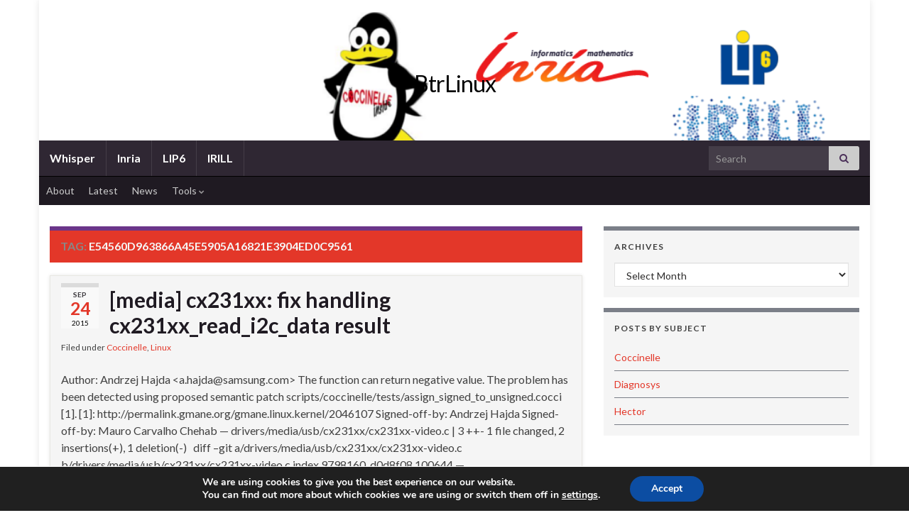

--- FILE ---
content_type: text/html; charset=UTF-8
request_url: http://btrlinux.inria.fr/tag/e54560d963866a45e5905a16821e3904ed0c9561/
body_size: 12242
content:


<!DOCTYPE html><!--[if IE 7]>
<html class="ie ie7" lang="en-US" prefix="og: http://ogp.me/ns#">
<![endif]-->
<!--[if IE 8]>
<html class="ie ie8" lang="en-US" prefix="og: http://ogp.me/ns#">
<![endif]-->
<!--[if !(IE 7) & !(IE 8)]><!-->
<html lang="en-US" prefix="og: http://ogp.me/ns#">
<!--<![endif]-->
    <head>
        <meta charset="UTF-8">
        <meta http-equiv="X-UA-Compatible" content="IE=edge">
        <meta name="viewport" content="width=device-width, initial-scale=1">
        <title>e54560d963866a45e5905a16821e3904ed0c9561 &#8211; BtrLinux</title>
<meta name='robots' content='max-image-preview:large' />
	<style>img:is([sizes="auto" i], [sizes^="auto," i]) { contain-intrinsic-size: 3000px 1500px }</style>
	<link rel="alternate" type="application/rss+xml" title="BtrLinux &raquo; Feed" href="http://btrlinux.inria.fr/feed/" />
<link rel="alternate" type="application/rss+xml" title="BtrLinux &raquo; Comments Feed" href="http://btrlinux.inria.fr/comments/feed/" />
<link rel="alternate" type="application/rss+xml" title="BtrLinux &raquo; e54560d963866a45e5905a16821e3904ed0c9561 Tag Feed" href="http://btrlinux.inria.fr/tag/e54560d963866a45e5905a16821e3904ed0c9561/feed/" />
<script type="text/javascript">
/* <![CDATA[ */
window._wpemojiSettings = {"baseUrl":"https:\/\/s.w.org\/images\/core\/emoji\/16.0.1\/72x72\/","ext":".png","svgUrl":"https:\/\/s.w.org\/images\/core\/emoji\/16.0.1\/svg\/","svgExt":".svg","source":{"concatemoji":"http:\/\/btrlinux.inria.fr\/wp-includes\/js\/wp-emoji-release.min.js?ver=6.8.3"}};
/*! This file is auto-generated */
!function(s,n){var o,i,e;function c(e){try{var t={supportTests:e,timestamp:(new Date).valueOf()};sessionStorage.setItem(o,JSON.stringify(t))}catch(e){}}function p(e,t,n){e.clearRect(0,0,e.canvas.width,e.canvas.height),e.fillText(t,0,0);var t=new Uint32Array(e.getImageData(0,0,e.canvas.width,e.canvas.height).data),a=(e.clearRect(0,0,e.canvas.width,e.canvas.height),e.fillText(n,0,0),new Uint32Array(e.getImageData(0,0,e.canvas.width,e.canvas.height).data));return t.every(function(e,t){return e===a[t]})}function u(e,t){e.clearRect(0,0,e.canvas.width,e.canvas.height),e.fillText(t,0,0);for(var n=e.getImageData(16,16,1,1),a=0;a<n.data.length;a++)if(0!==n.data[a])return!1;return!0}function f(e,t,n,a){switch(t){case"flag":return n(e,"\ud83c\udff3\ufe0f\u200d\u26a7\ufe0f","\ud83c\udff3\ufe0f\u200b\u26a7\ufe0f")?!1:!n(e,"\ud83c\udde8\ud83c\uddf6","\ud83c\udde8\u200b\ud83c\uddf6")&&!n(e,"\ud83c\udff4\udb40\udc67\udb40\udc62\udb40\udc65\udb40\udc6e\udb40\udc67\udb40\udc7f","\ud83c\udff4\u200b\udb40\udc67\u200b\udb40\udc62\u200b\udb40\udc65\u200b\udb40\udc6e\u200b\udb40\udc67\u200b\udb40\udc7f");case"emoji":return!a(e,"\ud83e\udedf")}return!1}function g(e,t,n,a){var r="undefined"!=typeof WorkerGlobalScope&&self instanceof WorkerGlobalScope?new OffscreenCanvas(300,150):s.createElement("canvas"),o=r.getContext("2d",{willReadFrequently:!0}),i=(o.textBaseline="top",o.font="600 32px Arial",{});return e.forEach(function(e){i[e]=t(o,e,n,a)}),i}function t(e){var t=s.createElement("script");t.src=e,t.defer=!0,s.head.appendChild(t)}"undefined"!=typeof Promise&&(o="wpEmojiSettingsSupports",i=["flag","emoji"],n.supports={everything:!0,everythingExceptFlag:!0},e=new Promise(function(e){s.addEventListener("DOMContentLoaded",e,{once:!0})}),new Promise(function(t){var n=function(){try{var e=JSON.parse(sessionStorage.getItem(o));if("object"==typeof e&&"number"==typeof e.timestamp&&(new Date).valueOf()<e.timestamp+604800&&"object"==typeof e.supportTests)return e.supportTests}catch(e){}return null}();if(!n){if("undefined"!=typeof Worker&&"undefined"!=typeof OffscreenCanvas&&"undefined"!=typeof URL&&URL.createObjectURL&&"undefined"!=typeof Blob)try{var e="postMessage("+g.toString()+"("+[JSON.stringify(i),f.toString(),p.toString(),u.toString()].join(",")+"));",a=new Blob([e],{type:"text/javascript"}),r=new Worker(URL.createObjectURL(a),{name:"wpTestEmojiSupports"});return void(r.onmessage=function(e){c(n=e.data),r.terminate(),t(n)})}catch(e){}c(n=g(i,f,p,u))}t(n)}).then(function(e){for(var t in e)n.supports[t]=e[t],n.supports.everything=n.supports.everything&&n.supports[t],"flag"!==t&&(n.supports.everythingExceptFlag=n.supports.everythingExceptFlag&&n.supports[t]);n.supports.everythingExceptFlag=n.supports.everythingExceptFlag&&!n.supports.flag,n.DOMReady=!1,n.readyCallback=function(){n.DOMReady=!0}}).then(function(){return e}).then(function(){var e;n.supports.everything||(n.readyCallback(),(e=n.source||{}).concatemoji?t(e.concatemoji):e.wpemoji&&e.twemoji&&(t(e.twemoji),t(e.wpemoji)))}))}((window,document),window._wpemojiSettings);
/* ]]> */
</script>
<style id='wp-emoji-styles-inline-css' type='text/css'>

	img.wp-smiley, img.emoji {
		display: inline !important;
		border: none !important;
		box-shadow: none !important;
		height: 1em !important;
		width: 1em !important;
		margin: 0 0.07em !important;
		vertical-align: -0.1em !important;
		background: none !important;
		padding: 0 !important;
	}
</style>
<link rel='stylesheet' id='wp-block-library-css' href='http://btrlinux.inria.fr/wp-includes/css/dist/block-library/style.min.css?ver=6.8.3' type='text/css' media='all' />
<style id='classic-theme-styles-inline-css' type='text/css'>
/*! This file is auto-generated */
.wp-block-button__link{color:#fff;background-color:#32373c;border-radius:9999px;box-shadow:none;text-decoration:none;padding:calc(.667em + 2px) calc(1.333em + 2px);font-size:1.125em}.wp-block-file__button{background:#32373c;color:#fff;text-decoration:none}
</style>
<style id='global-styles-inline-css' type='text/css'>
:root{--wp--preset--aspect-ratio--square: 1;--wp--preset--aspect-ratio--4-3: 4/3;--wp--preset--aspect-ratio--3-4: 3/4;--wp--preset--aspect-ratio--3-2: 3/2;--wp--preset--aspect-ratio--2-3: 2/3;--wp--preset--aspect-ratio--16-9: 16/9;--wp--preset--aspect-ratio--9-16: 9/16;--wp--preset--color--black: #000000;--wp--preset--color--cyan-bluish-gray: #abb8c3;--wp--preset--color--white: #ffffff;--wp--preset--color--pale-pink: #f78da7;--wp--preset--color--vivid-red: #cf2e2e;--wp--preset--color--luminous-vivid-orange: #ff6900;--wp--preset--color--luminous-vivid-amber: #fcb900;--wp--preset--color--light-green-cyan: #7bdcb5;--wp--preset--color--vivid-green-cyan: #00d084;--wp--preset--color--pale-cyan-blue: #8ed1fc;--wp--preset--color--vivid-cyan-blue: #0693e3;--wp--preset--color--vivid-purple: #9b51e0;--wp--preset--gradient--vivid-cyan-blue-to-vivid-purple: linear-gradient(135deg,rgba(6,147,227,1) 0%,rgb(155,81,224) 100%);--wp--preset--gradient--light-green-cyan-to-vivid-green-cyan: linear-gradient(135deg,rgb(122,220,180) 0%,rgb(0,208,130) 100%);--wp--preset--gradient--luminous-vivid-amber-to-luminous-vivid-orange: linear-gradient(135deg,rgba(252,185,0,1) 0%,rgba(255,105,0,1) 100%);--wp--preset--gradient--luminous-vivid-orange-to-vivid-red: linear-gradient(135deg,rgba(255,105,0,1) 0%,rgb(207,46,46) 100%);--wp--preset--gradient--very-light-gray-to-cyan-bluish-gray: linear-gradient(135deg,rgb(238,238,238) 0%,rgb(169,184,195) 100%);--wp--preset--gradient--cool-to-warm-spectrum: linear-gradient(135deg,rgb(74,234,220) 0%,rgb(151,120,209) 20%,rgb(207,42,186) 40%,rgb(238,44,130) 60%,rgb(251,105,98) 80%,rgb(254,248,76) 100%);--wp--preset--gradient--blush-light-purple: linear-gradient(135deg,rgb(255,206,236) 0%,rgb(152,150,240) 100%);--wp--preset--gradient--blush-bordeaux: linear-gradient(135deg,rgb(254,205,165) 0%,rgb(254,45,45) 50%,rgb(107,0,62) 100%);--wp--preset--gradient--luminous-dusk: linear-gradient(135deg,rgb(255,203,112) 0%,rgb(199,81,192) 50%,rgb(65,88,208) 100%);--wp--preset--gradient--pale-ocean: linear-gradient(135deg,rgb(255,245,203) 0%,rgb(182,227,212) 50%,rgb(51,167,181) 100%);--wp--preset--gradient--electric-grass: linear-gradient(135deg,rgb(202,248,128) 0%,rgb(113,206,126) 100%);--wp--preset--gradient--midnight: linear-gradient(135deg,rgb(2,3,129) 0%,rgb(40,116,252) 100%);--wp--preset--font-size--small: 14px;--wp--preset--font-size--medium: 20px;--wp--preset--font-size--large: 20px;--wp--preset--font-size--x-large: 42px;--wp--preset--font-size--tiny: 10px;--wp--preset--font-size--regular: 16px;--wp--preset--font-size--larger: 26px;--wp--preset--spacing--20: 0.44rem;--wp--preset--spacing--30: 0.67rem;--wp--preset--spacing--40: 1rem;--wp--preset--spacing--50: 1.5rem;--wp--preset--spacing--60: 2.25rem;--wp--preset--spacing--70: 3.38rem;--wp--preset--spacing--80: 5.06rem;--wp--preset--shadow--natural: 6px 6px 9px rgba(0, 0, 0, 0.2);--wp--preset--shadow--deep: 12px 12px 50px rgba(0, 0, 0, 0.4);--wp--preset--shadow--sharp: 6px 6px 0px rgba(0, 0, 0, 0.2);--wp--preset--shadow--outlined: 6px 6px 0px -3px rgba(255, 255, 255, 1), 6px 6px rgba(0, 0, 0, 1);--wp--preset--shadow--crisp: 6px 6px 0px rgba(0, 0, 0, 1);}:where(.is-layout-flex){gap: 0.5em;}:where(.is-layout-grid){gap: 0.5em;}body .is-layout-flex{display: flex;}.is-layout-flex{flex-wrap: wrap;align-items: center;}.is-layout-flex > :is(*, div){margin: 0;}body .is-layout-grid{display: grid;}.is-layout-grid > :is(*, div){margin: 0;}:where(.wp-block-columns.is-layout-flex){gap: 2em;}:where(.wp-block-columns.is-layout-grid){gap: 2em;}:where(.wp-block-post-template.is-layout-flex){gap: 1.25em;}:where(.wp-block-post-template.is-layout-grid){gap: 1.25em;}.has-black-color{color: var(--wp--preset--color--black) !important;}.has-cyan-bluish-gray-color{color: var(--wp--preset--color--cyan-bluish-gray) !important;}.has-white-color{color: var(--wp--preset--color--white) !important;}.has-pale-pink-color{color: var(--wp--preset--color--pale-pink) !important;}.has-vivid-red-color{color: var(--wp--preset--color--vivid-red) !important;}.has-luminous-vivid-orange-color{color: var(--wp--preset--color--luminous-vivid-orange) !important;}.has-luminous-vivid-amber-color{color: var(--wp--preset--color--luminous-vivid-amber) !important;}.has-light-green-cyan-color{color: var(--wp--preset--color--light-green-cyan) !important;}.has-vivid-green-cyan-color{color: var(--wp--preset--color--vivid-green-cyan) !important;}.has-pale-cyan-blue-color{color: var(--wp--preset--color--pale-cyan-blue) !important;}.has-vivid-cyan-blue-color{color: var(--wp--preset--color--vivid-cyan-blue) !important;}.has-vivid-purple-color{color: var(--wp--preset--color--vivid-purple) !important;}.has-black-background-color{background-color: var(--wp--preset--color--black) !important;}.has-cyan-bluish-gray-background-color{background-color: var(--wp--preset--color--cyan-bluish-gray) !important;}.has-white-background-color{background-color: var(--wp--preset--color--white) !important;}.has-pale-pink-background-color{background-color: var(--wp--preset--color--pale-pink) !important;}.has-vivid-red-background-color{background-color: var(--wp--preset--color--vivid-red) !important;}.has-luminous-vivid-orange-background-color{background-color: var(--wp--preset--color--luminous-vivid-orange) !important;}.has-luminous-vivid-amber-background-color{background-color: var(--wp--preset--color--luminous-vivid-amber) !important;}.has-light-green-cyan-background-color{background-color: var(--wp--preset--color--light-green-cyan) !important;}.has-vivid-green-cyan-background-color{background-color: var(--wp--preset--color--vivid-green-cyan) !important;}.has-pale-cyan-blue-background-color{background-color: var(--wp--preset--color--pale-cyan-blue) !important;}.has-vivid-cyan-blue-background-color{background-color: var(--wp--preset--color--vivid-cyan-blue) !important;}.has-vivid-purple-background-color{background-color: var(--wp--preset--color--vivid-purple) !important;}.has-black-border-color{border-color: var(--wp--preset--color--black) !important;}.has-cyan-bluish-gray-border-color{border-color: var(--wp--preset--color--cyan-bluish-gray) !important;}.has-white-border-color{border-color: var(--wp--preset--color--white) !important;}.has-pale-pink-border-color{border-color: var(--wp--preset--color--pale-pink) !important;}.has-vivid-red-border-color{border-color: var(--wp--preset--color--vivid-red) !important;}.has-luminous-vivid-orange-border-color{border-color: var(--wp--preset--color--luminous-vivid-orange) !important;}.has-luminous-vivid-amber-border-color{border-color: var(--wp--preset--color--luminous-vivid-amber) !important;}.has-light-green-cyan-border-color{border-color: var(--wp--preset--color--light-green-cyan) !important;}.has-vivid-green-cyan-border-color{border-color: var(--wp--preset--color--vivid-green-cyan) !important;}.has-pale-cyan-blue-border-color{border-color: var(--wp--preset--color--pale-cyan-blue) !important;}.has-vivid-cyan-blue-border-color{border-color: var(--wp--preset--color--vivid-cyan-blue) !important;}.has-vivid-purple-border-color{border-color: var(--wp--preset--color--vivid-purple) !important;}.has-vivid-cyan-blue-to-vivid-purple-gradient-background{background: var(--wp--preset--gradient--vivid-cyan-blue-to-vivid-purple) !important;}.has-light-green-cyan-to-vivid-green-cyan-gradient-background{background: var(--wp--preset--gradient--light-green-cyan-to-vivid-green-cyan) !important;}.has-luminous-vivid-amber-to-luminous-vivid-orange-gradient-background{background: var(--wp--preset--gradient--luminous-vivid-amber-to-luminous-vivid-orange) !important;}.has-luminous-vivid-orange-to-vivid-red-gradient-background{background: var(--wp--preset--gradient--luminous-vivid-orange-to-vivid-red) !important;}.has-very-light-gray-to-cyan-bluish-gray-gradient-background{background: var(--wp--preset--gradient--very-light-gray-to-cyan-bluish-gray) !important;}.has-cool-to-warm-spectrum-gradient-background{background: var(--wp--preset--gradient--cool-to-warm-spectrum) !important;}.has-blush-light-purple-gradient-background{background: var(--wp--preset--gradient--blush-light-purple) !important;}.has-blush-bordeaux-gradient-background{background: var(--wp--preset--gradient--blush-bordeaux) !important;}.has-luminous-dusk-gradient-background{background: var(--wp--preset--gradient--luminous-dusk) !important;}.has-pale-ocean-gradient-background{background: var(--wp--preset--gradient--pale-ocean) !important;}.has-electric-grass-gradient-background{background: var(--wp--preset--gradient--electric-grass) !important;}.has-midnight-gradient-background{background: var(--wp--preset--gradient--midnight) !important;}.has-small-font-size{font-size: var(--wp--preset--font-size--small) !important;}.has-medium-font-size{font-size: var(--wp--preset--font-size--medium) !important;}.has-large-font-size{font-size: var(--wp--preset--font-size--large) !important;}.has-x-large-font-size{font-size: var(--wp--preset--font-size--x-large) !important;}
:where(.wp-block-post-template.is-layout-flex){gap: 1.25em;}:where(.wp-block-post-template.is-layout-grid){gap: 1.25em;}
:where(.wp-block-columns.is-layout-flex){gap: 2em;}:where(.wp-block-columns.is-layout-grid){gap: 2em;}
:root :where(.wp-block-pullquote){font-size: 1.5em;line-height: 1.6;}
</style>
<link rel='stylesheet' id='noUislider_dataset_css-css' href='http://btrlinux.inria.fr/wp-content/plugins/inria-plugin/Services/nouislider_dataset.css?ver=6.8.3' type='text/css' media='all' />
<link rel='stylesheet' id='contact-form-7-css' href='http://btrlinux.inria.fr/wp-content/plugins/contact-form-7/includes/css/styles.css?ver=6.0.6' type='text/css' media='all' />
<link rel='stylesheet' id='wp-syntax-css-css' href='http://btrlinux.inria.fr/wp-content/plugins/wp-syntax/css/wp-syntax.css?ver=1.2' type='text/css' media='all' />
<link rel='stylesheet' id='bootstrap-css' href='http://btrlinux.inria.fr/wp-content/themes/graphene/bootstrap/css/bootstrap.min.css?ver=6.8.3' type='text/css' media='all' />
<link rel='stylesheet' id='font-awesome-css' href='http://btrlinux.inria.fr/wp-content/themes/graphene/fonts/font-awesome/css/font-awesome.min.css?ver=6.8.3' type='text/css' media='all' />
<link rel='stylesheet' id='graphene-css' href='http://btrlinux.inria.fr/wp-content/themes/inria/style.css?ver=2.9.4' type='text/css' media='screen' />
<link rel='stylesheet' id='graphene-responsive-css' href='http://btrlinux.inria.fr/wp-content/themes/graphene/responsive.css?ver=2.9.4' type='text/css' media='all' />
<link rel='stylesheet' id='graphene-blocks-css' href='http://btrlinux.inria.fr/wp-content/themes/graphene/blocks.css?ver=2.9.4' type='text/css' media='all' />
<link rel='stylesheet' id='moove_gdpr_frontend-css' href='http://btrlinux.inria.fr/wp-content/plugins/gdpr-cookie-compliance/dist/styles/gdpr-main.css?ver=5.0.9' type='text/css' media='all' />
<style id='moove_gdpr_frontend-inline-css' type='text/css'>
#moove_gdpr_cookie_modal,#moove_gdpr_cookie_info_bar,.gdpr_cookie_settings_shortcode_content{font-family:&#039;Nunito&#039;,sans-serif}#moove_gdpr_save_popup_settings_button{background-color:#373737;color:#fff}#moove_gdpr_save_popup_settings_button:hover{background-color:#000}#moove_gdpr_cookie_info_bar .moove-gdpr-info-bar-container .moove-gdpr-info-bar-content a.mgbutton,#moove_gdpr_cookie_info_bar .moove-gdpr-info-bar-container .moove-gdpr-info-bar-content button.mgbutton{background-color:#0C4DA2}#moove_gdpr_cookie_modal .moove-gdpr-modal-content .moove-gdpr-modal-footer-content .moove-gdpr-button-holder a.mgbutton,#moove_gdpr_cookie_modal .moove-gdpr-modal-content .moove-gdpr-modal-footer-content .moove-gdpr-button-holder button.mgbutton,.gdpr_cookie_settings_shortcode_content .gdpr-shr-button.button-green{background-color:#0C4DA2;border-color:#0C4DA2}#moove_gdpr_cookie_modal .moove-gdpr-modal-content .moove-gdpr-modal-footer-content .moove-gdpr-button-holder a.mgbutton:hover,#moove_gdpr_cookie_modal .moove-gdpr-modal-content .moove-gdpr-modal-footer-content .moove-gdpr-button-holder button.mgbutton:hover,.gdpr_cookie_settings_shortcode_content .gdpr-shr-button.button-green:hover{background-color:#fff;color:#0C4DA2}#moove_gdpr_cookie_modal .moove-gdpr-modal-content .moove-gdpr-modal-close i,#moove_gdpr_cookie_modal .moove-gdpr-modal-content .moove-gdpr-modal-close span.gdpr-icon{background-color:#0C4DA2;border:1px solid #0C4DA2}#moove_gdpr_cookie_info_bar span.moove-gdpr-infobar-allow-all.focus-g,#moove_gdpr_cookie_info_bar span.moove-gdpr-infobar-allow-all:focus,#moove_gdpr_cookie_info_bar button.moove-gdpr-infobar-allow-all.focus-g,#moove_gdpr_cookie_info_bar button.moove-gdpr-infobar-allow-all:focus,#moove_gdpr_cookie_info_bar span.moove-gdpr-infobar-reject-btn.focus-g,#moove_gdpr_cookie_info_bar span.moove-gdpr-infobar-reject-btn:focus,#moove_gdpr_cookie_info_bar button.moove-gdpr-infobar-reject-btn.focus-g,#moove_gdpr_cookie_info_bar button.moove-gdpr-infobar-reject-btn:focus,#moove_gdpr_cookie_info_bar span.change-settings-button.focus-g,#moove_gdpr_cookie_info_bar span.change-settings-button:focus,#moove_gdpr_cookie_info_bar button.change-settings-button.focus-g,#moove_gdpr_cookie_info_bar button.change-settings-button:focus{-webkit-box-shadow:0 0 1px 3px #0C4DA2;-moz-box-shadow:0 0 1px 3px #0C4DA2;box-shadow:0 0 1px 3px #0C4DA2}#moove_gdpr_cookie_modal .moove-gdpr-modal-content .moove-gdpr-modal-close i:hover,#moove_gdpr_cookie_modal .moove-gdpr-modal-content .moove-gdpr-modal-close span.gdpr-icon:hover,#moove_gdpr_cookie_info_bar span[data-href]>u.change-settings-button{color:#0C4DA2}#moove_gdpr_cookie_modal .moove-gdpr-modal-content .moove-gdpr-modal-left-content #moove-gdpr-menu li.menu-item-selected a span.gdpr-icon,#moove_gdpr_cookie_modal .moove-gdpr-modal-content .moove-gdpr-modal-left-content #moove-gdpr-menu li.menu-item-selected button span.gdpr-icon{color:inherit}#moove_gdpr_cookie_modal .moove-gdpr-modal-content .moove-gdpr-modal-left-content #moove-gdpr-menu li a span.gdpr-icon,#moove_gdpr_cookie_modal .moove-gdpr-modal-content .moove-gdpr-modal-left-content #moove-gdpr-menu li button span.gdpr-icon{color:inherit}#moove_gdpr_cookie_modal .gdpr-acc-link{line-height:0;font-size:0;color:transparent;position:absolute}#moove_gdpr_cookie_modal .moove-gdpr-modal-content .moove-gdpr-modal-close:hover i,#moove_gdpr_cookie_modal .moove-gdpr-modal-content .moove-gdpr-modal-left-content #moove-gdpr-menu li a,#moove_gdpr_cookie_modal .moove-gdpr-modal-content .moove-gdpr-modal-left-content #moove-gdpr-menu li button,#moove_gdpr_cookie_modal .moove-gdpr-modal-content .moove-gdpr-modal-left-content #moove-gdpr-menu li button i,#moove_gdpr_cookie_modal .moove-gdpr-modal-content .moove-gdpr-modal-left-content #moove-gdpr-menu li a i,#moove_gdpr_cookie_modal .moove-gdpr-modal-content .moove-gdpr-tab-main .moove-gdpr-tab-main-content a:hover,#moove_gdpr_cookie_info_bar.moove-gdpr-dark-scheme .moove-gdpr-info-bar-container .moove-gdpr-info-bar-content a.mgbutton:hover,#moove_gdpr_cookie_info_bar.moove-gdpr-dark-scheme .moove-gdpr-info-bar-container .moove-gdpr-info-bar-content button.mgbutton:hover,#moove_gdpr_cookie_info_bar.moove-gdpr-dark-scheme .moove-gdpr-info-bar-container .moove-gdpr-info-bar-content a:hover,#moove_gdpr_cookie_info_bar.moove-gdpr-dark-scheme .moove-gdpr-info-bar-container .moove-gdpr-info-bar-content button:hover,#moove_gdpr_cookie_info_bar.moove-gdpr-dark-scheme .moove-gdpr-info-bar-container .moove-gdpr-info-bar-content span.change-settings-button:hover,#moove_gdpr_cookie_info_bar.moove-gdpr-dark-scheme .moove-gdpr-info-bar-container .moove-gdpr-info-bar-content button.change-settings-button:hover,#moove_gdpr_cookie_info_bar.moove-gdpr-dark-scheme .moove-gdpr-info-bar-container .moove-gdpr-info-bar-content u.change-settings-button:hover,#moove_gdpr_cookie_info_bar span[data-href]>u.change-settings-button,#moove_gdpr_cookie_info_bar.moove-gdpr-dark-scheme .moove-gdpr-info-bar-container .moove-gdpr-info-bar-content a.mgbutton.focus-g,#moove_gdpr_cookie_info_bar.moove-gdpr-dark-scheme .moove-gdpr-info-bar-container .moove-gdpr-info-bar-content button.mgbutton.focus-g,#moove_gdpr_cookie_info_bar.moove-gdpr-dark-scheme .moove-gdpr-info-bar-container .moove-gdpr-info-bar-content a.focus-g,#moove_gdpr_cookie_info_bar.moove-gdpr-dark-scheme .moove-gdpr-info-bar-container .moove-gdpr-info-bar-content button.focus-g,#moove_gdpr_cookie_info_bar.moove-gdpr-dark-scheme .moove-gdpr-info-bar-container .moove-gdpr-info-bar-content a.mgbutton:focus,#moove_gdpr_cookie_info_bar.moove-gdpr-dark-scheme .moove-gdpr-info-bar-container .moove-gdpr-info-bar-content button.mgbutton:focus,#moove_gdpr_cookie_info_bar.moove-gdpr-dark-scheme .moove-gdpr-info-bar-container .moove-gdpr-info-bar-content a:focus,#moove_gdpr_cookie_info_bar.moove-gdpr-dark-scheme .moove-gdpr-info-bar-container .moove-gdpr-info-bar-content button:focus,#moove_gdpr_cookie_info_bar.moove-gdpr-dark-scheme .moove-gdpr-info-bar-container .moove-gdpr-info-bar-content span.change-settings-button.focus-g,span.change-settings-button:focus,button.change-settings-button.focus-g,button.change-settings-button:focus,#moove_gdpr_cookie_info_bar.moove-gdpr-dark-scheme .moove-gdpr-info-bar-container .moove-gdpr-info-bar-content u.change-settings-button.focus-g,#moove_gdpr_cookie_info_bar.moove-gdpr-dark-scheme .moove-gdpr-info-bar-container .moove-gdpr-info-bar-content u.change-settings-button:focus{color:#0C4DA2}#moove_gdpr_cookie_modal .moove-gdpr-branding.focus-g span,#moove_gdpr_cookie_modal .moove-gdpr-modal-content .moove-gdpr-tab-main a.focus-g,#moove_gdpr_cookie_modal .moove-gdpr-modal-content .moove-gdpr-tab-main .gdpr-cd-details-toggle.focus-g{color:#0C4DA2}#moove_gdpr_cookie_modal.gdpr_lightbox-hide{display:none}
</style>
<script type="text/javascript" src="http://btrlinux.inria.fr/wp-content/plugins/inria-plugin/Services/nouislider.js?ver=6.8.3" id="noUislider_js-js"></script>
<script type="text/javascript" src="http://btrlinux.inria.fr/wp-includes/js/jquery/jquery.min.js?ver=3.7.1" id="jquery-core-js"></script>
<script type="text/javascript" src="http://btrlinux.inria.fr/wp-includes/js/jquery/jquery-migrate.min.js?ver=3.4.1" id="jquery-migrate-js"></script>
<script defer type="text/javascript" src="http://btrlinux.inria.fr/wp-content/themes/graphene/bootstrap/js/bootstrap.min.js?ver=2.9.4" id="bootstrap-js"></script>
<script defer type="text/javascript" src="http://btrlinux.inria.fr/wp-content/themes/graphene/js/bootstrap-hover-dropdown/bootstrap-hover-dropdown.min.js?ver=2.9.4" id="bootstrap-hover-dropdown-js"></script>
<script defer type="text/javascript" src="http://btrlinux.inria.fr/wp-content/themes/graphene/js/bootstrap-submenu/bootstrap-submenu.min.js?ver=2.9.4" id="bootstrap-submenu-js"></script>
<script defer type="text/javascript" src="http://btrlinux.inria.fr/wp-content/themes/graphene/js/jquery.infinitescroll.min.js?ver=2.9.4" id="infinite-scroll-js"></script>
<script type="text/javascript" id="graphene-js-extra">
/* <![CDATA[ */
var grapheneJS = {"siteurl":"http:\/\/btrlinux.inria.fr","ajaxurl":"https:\/\/btrlinux.inria.fr\/wp-admin\/admin-ajax.php","templateUrl":"http:\/\/btrlinux.inria.fr\/wp-content\/themes\/graphene","isSingular":"","enableStickyMenu":"","shouldShowComments":"","commentsOrder":"newest","sliderDisable":"1","sliderInterval":"7000","infScrollBtnLbl":"Load more","infScrollOn":"","infScrollCommentsOn":"","totalPosts":"1","postsPerPage":"10","isPageNavi":"","infScrollMsgText":"Fetching window.grapheneInfScrollItemsPerPage of window.grapheneInfScrollItemsLeft items left ...","infScrollMsgTextPlural":"Fetching window.grapheneInfScrollItemsPerPage of window.grapheneInfScrollItemsLeft items left ...","infScrollFinishedText":"All loaded!","commentsPerPage":"50","totalComments":"0","infScrollCommentsMsg":"Fetching window.grapheneInfScrollCommentsPerPage of window.grapheneInfScrollCommentsLeft comments left ...","infScrollCommentsMsgPlural":"Fetching window.grapheneInfScrollCommentsPerPage of window.grapheneInfScrollCommentsLeft comments left ...","infScrollCommentsFinishedMsg":"All comments loaded!","disableLiveSearch":"1","txtNoResult":"No result found.","isMasonry":""};
/* ]]> */
</script>
<script defer type="text/javascript" src="http://btrlinux.inria.fr/wp-content/themes/graphene/js/graphene.js?ver=2.9.4" id="graphene-js"></script>
<link rel="https://api.w.org/" href="http://btrlinux.inria.fr/wp-json/" /><link rel="alternate" title="JSON" type="application/json" href="http://btrlinux.inria.fr/wp-json/wp/v2/tags/5355" /><link rel="EditURI" type="application/rsd+xml" title="RSD" href="https://btrlinux.inria.fr/xmlrpc.php?rsd" />
<meta name="generator" content="WordPress 6.8.3" />
<style>
.qtranxs_flag_en {background-image: url(http://project.inria.fr/btrlinux/wp-content/plugins/qtranslate-xt-3.12.1/flags/gb.png); background-repeat: no-repeat;}
.qtranxs_flag_fr {background-image: url(http://project.inria.fr/btrlinux/wp-content/plugins/qtranslate-xt-3.12.1/flags/fr.png); background-repeat: no-repeat;}
</style>
<link hreflang="en" href="http://btrlinux.inria.fr/tag/e54560d963866a45e5905a16821e3904ed0c9561/" rel="alternate" />
<link hreflang="fr" href="http://btrlinux.inria.fr/fr/tag/e54560d963866a45e5905a16821e3904ed0c9561/" rel="alternate" />
<link hreflang="x-default" href="http://btrlinux.inria.fr/tag/e54560d963866a45e5905a16821e3904ed0c9561/" rel="alternate" />
<meta name="generator" content="qTranslate-XT 3.12.1" />
		<script>
		   WebFontConfig = {
		      google: { 
		      	families: ["Lato:400,400i,700,700i&display=swap"]		      }
		   };

		   (function(d) {
		      var wf = d.createElement('script'), s = d.scripts[0];
		      wf.src = 'https://ajax.googleapis.com/ajax/libs/webfont/1.6.26/webfont.js';
		      wf.async = true;
		      s.parentNode.insertBefore(wf, s);
		   })(document);
		</script>
	<style type="text/css">
.post, .singular .post, .singular .posts-list .post, .homepage_pane, .entry-author {background-color: #F5F5F5}.entry-footer {border-color: #7B7F88}body, blockquote p {color: #414141}a, .post .date .day, .pagination>li>a, .pagination>li>a:hover, .pagination>li>span, #comments > h4.current a, #comments > h4.current a .fa, .post-nav-top p, .post-nav-top a, .autocomplete-suggestions strong {color: #E33729}a:focus, a:hover, .post-nav-top a:hover {color: #880000}.sidebar .sidebar-wrap {background-color: #F5F5F5; border-color: #7B7F88}.sidebar ul li {border-color: #7B7F88}.btn, .btn:focus, .btn:hover, .btn a, .Button, .colour-preview .button, input[type="submit"], button[type="submit"], #commentform #submit, .wpsc_buy_button, #back-to-top, .wp-block-button .wp-block-button__link:not(.has-background) {background: #E33729; color: #ffffff} .wp-block-button.is-style-outline .wp-block-button__link {background:transparent; border-color: #E33729}.btn.btn-outline, .btn.btn-outline:hover {color: #E33729;border-color: #E33729}.post-nav-top, .archive-title, .page-title, .term-desc, .breadcrumb {background-color: #E33729; border-color: #6b3589}.archive-title span {color: #F5F5F5}.header_title, .header_title a, .header_title a:visited, .header_title a:hover, .header_desc {color:#000000}.entry-content, .sidebar, .comment-entry{ color:#414141; }.carousel, .carousel .item{height:400px}@media (max-width: 991px) {.carousel, .carousel .item{height:250px}}#header{max-height:198px}
</style>

<link rel="shortcut icon" type="image/x-icon" href="http://btrlinux.inria.fr/wp-content/themes/inria/favicon.ico" />
<style>#wpadminbar #wp-admin-bar-site-name>.ab-item:before { content: none !important;}li#wp-admin-bar-site-name a { background: url( "http://btrlinux.inria.fr/wp-content/themes/inria/favicon.ico" ) left center/20px no-repeat !important; padding-left: 21px !important; background-size: 20px !important; } li#wp-admin-bar-site-name { margin-left: 5px !important; } li#wp-admin-bar-site-name {} #wp-admin-bar-site-name div a { background: none !important; }
</style>    </head>
    <body class="archive tag tag-e54560d963866a45e5905a16821e3904ed0c9561 tag-5355 custom-background wp-embed-responsive wp-theme-graphene wp-child-theme-inria layout-boxed two_col_left two-columns have-secondary-menu unequal-content-bgs">
        
        <div class="container boxed-wrapper">
            
            

            <div id="header" class="row">

                <img src="http://btrlinux.inria.fr/files/2015/04/inria4btrlinux.png" alt="BtrLinux" title="BtrLinux" width="960" height="198" />                
                                    <a href="http://btrlinux.inria.fr" id="header_img_link" title="Go back to the front page">&nbsp;</a>                            </div>


                        <nav class="navbar row navbar-inverse">

                <div class="navbar-header align-center">
                		                    <button type="button" class="navbar-toggle collapsed" data-toggle="collapse" data-target="#header-menu-wrap, #secondary-menu-wrap">
	                        <span class="sr-only">Toggle navigation</span>
	                        <span class="icon-bar"></span>
	                        <span class="icon-bar"></span>
	                        <span class="icon-bar"></span>
	                    </button>
                	                    
                    
                                            <p class="header_title">
                            <a href="http://btrlinux.inria.fr" title="Go back to the front page">                                BtrLinux                            </a>                        </p>
                    
                                                    <p class="header_desc"></p>
                                            
                                    </div>

                                    <div class="collapse navbar-collapse" id="header-menu-wrap">

            			<ul id="header-menu" class="nav navbar-nav flip"><li id="menu-item-12448" class="menu-item menu-item-type-custom menu-item-object-custom menu-item-12448"><a href="https://www.inria.fr/en/teams/whisper">Whisper</a></li>
<li id="menu-item-12442" class="menu-item menu-item-type-custom menu-item-object-custom menu-item-12442"><a href="https://www.inria.fr/en/">Inria</a></li>
<li id="menu-item-12443" class="menu-item menu-item-type-custom menu-item-object-custom menu-item-12443"><a href="http://www.lip6.fr/">LIP6</a></li>
<li id="menu-item-12444" class="menu-item menu-item-type-custom menu-item-object-custom menu-item-12444"><a href="http://www.irill.org/">IRILL</a></li>
</ul>                        
            			                            <div id="top_search" class="navbar-form navbar-right">
                                <form class="searchform" method="get" action="http://btrlinux.inria.fr">
	<div class="input-group">
		<div class="form-group live-search-input">
			<label for="s" class="screen-reader-text">Search for:</label>
		    <input type="text" id="s" name="s" class="form-control" placeholder="Search">
		    		</div>
	    <span class="input-group-btn">
	    	<button class="btn btn-default" type="submit"><i class="fa fa-search"></i></button>
	    </span>
    </div>
    </form>                                                            </div>
                                                
                                            </div>
                
                                    <div id="secondary-menu-wrap" class="collapse navbar-collapse">
                                                <ul id="secondary-menu" class="nav navbar-nav flip"><li id="menu-item-12447" class="menu-item menu-item-type-post_type menu-item-object-page menu-item-home menu-item-12447"><a href="http://btrlinux.inria.fr/">About</a></li>
<li id="menu-item-12452" class="menu-item menu-item-type-taxonomy menu-item-object-category menu-item-12452"><a href="http://btrlinux.inria.fr/category/linux/">Latest</a></li>
<li id="menu-item-114" class="menu-item menu-item-type-custom menu-item-object-custom menu-item-114"><a href="https://btrlinux.inria.fr/category/news/">News</a></li>
<li id="menu-item-12441" class="menu-item menu-item-type-post_type menu-item-object-page menu-item-has-children menu-item-12441"><a href="http://btrlinux.inria.fr/tools/" class="dropdown-toggle" data-toggle="dropdown" data-submenu="1" data-depth="5" data-hover="dropdown" data-delay="0">Tools <i class="fa fa-chevron-down"></i></a>
<ul class="dropdown-menu">
	<li id="menu-item-12436" class="menu-item menu-item-type-post_type menu-item-object-page menu-item-12436"><a href="http://btrlinux.inria.fr/coccinelle/">Coccinelle</a></li>
	<li id="menu-item-19060" class="menu-item menu-item-type-post_type menu-item-object-page menu-item-19060"><a href="http://btrlinux.inria.fr/hector/">Hector</a></li>
</ul>
</li>
</ul>                                            </div>
                                    
                            </nav>

            
            <div id="content" class="clearfix hfeed row">
                
                    
                                        
                    <div id="content-main" class="clearfix content-main col-md-8">
                    
    <h1 class="page-title archive-title">
        Tag: <span>e54560d963866a45e5905a16821e3904ed0c9561</span>    </h1>
    
        
    <div class="entries-wrapper">
    
                

<div id="post-17890" class="clearfix post post-17890 type-post status-publish format-quote hentry category-coccinelle category-linux tag-e54560d963866a45e5905a16821e3904ed0c9561 post_format-post-format-quote item-wrap">
		
	<div class="entry clearfix">
    
    			    	<div class="post-date date alpha with-year">
            <p class="default_date">
            	<span class="month">Sep</span>
                <span class="day">24</span>
                	                <span class="year">2015</span>
                            </p>
                    </div>
            
		        <h2 class="post-title entry-title">
			<a href="http://btrlinux.inria.fr/media-cx231xx-fix-handling-cx231xx_read_i2c_data-result/" rel="bookmark" title="Permalink to [media] cx231xx: fix handling cx231xx_read_i2c_data result">
				[media] cx231xx: fix handling cx231xx_read_i2c_data result            </a>
			        </h2>
		
					    <ul class="post-meta entry-meta clearfix">
	    		        <li class="byline">
	        	<span class="entry-cat">Filed under <span class="terms"><a class="term term-category term-8" href="http://btrlinux.inria.fr/category/coccinelle/">Coccinelle</a>, <a class="term term-category term-6" href="http://btrlinux.inria.fr/category/linux/">Linux</a></span></span>	        </li>
	        	    </ul>
    		
				<div class="entry-content clearfix">
			
													
			
                				                
								<p>Author: Andrzej Hajda &lt;a.hajda@samsung.com&gt; The function can return negative value. The problem has been detected using proposed semantic patch scripts/coccinelle/tests/assign_signed_to_unsigned.cocci [1]. [1]: http://permalink.gmane.org/gmane.linux.kernel/2046107 Signed-off-by: Andrzej Hajda Signed-off-by: Mauro Carvalho Chehab &#8212; drivers/media/usb/cx231xx/cx231xx-video.c | 3 ++- 1 file changed, 2 insertions&#40;+&#41;, 1 deletion&#40;-&#41; &nbsp; diff &#8211;git a/drivers/media/usb/cx231xx/cx231xx-video.c b/drivers/media/usb/cx231xx/cx231xx-video.c index 9798160..d0d8f08 100644 &#8212; a/drivers/media/usb/cx231xx/cx231xx-video.c +++ b/drivers/media/usb/cx231xx/cx231xx-video.c @@ &hellip; </p>
<p><a class="more-link btn" href="http://btrlinux.inria.fr/media-cx231xx-fix-handling-cx231xx_read_i2c_data-result/">Continue reading</a></p>

						
						
						
		</div>
		
			    <ul class="entry-footer">
	    		        <li class="post-tags col-sm-8"><i class="fa fa-tags" title="Tags"></i> <span class="terms"><a class="term term-tagpost_tag term-5355" href="http://btrlinux.inria.fr/tag/e54560d963866a45e5905a16821e3904ed0c9561/">e54560d963866a45e5905a16821e3904ed0c9561</a></span></li>
	        	    </ul>
    	</div>
</div>

 

    </div>
    
    
  

                </div><!-- #content-main -->
        
            
<div id="sidebar1" class="sidebar sidebar-right widget-area col-md-4">

	
    <div id="archives-3" class="sidebar-wrap widget_archive"><h2 class="widget-title">Archives</h2>		<label class="screen-reader-text" for="archives-dropdown-3">Archives</label>
		<select id="archives-dropdown-3" name="archive-dropdown">
			
			<option value="">Select Month</option>
				<option value='http://btrlinux.inria.fr/2016/08/'> August 2016 </option>
	<option value='http://btrlinux.inria.fr/2016/07/'> July 2016 </option>
	<option value='http://btrlinux.inria.fr/2016/06/'> June 2016 </option>
	<option value='http://btrlinux.inria.fr/2016/05/'> May 2016 </option>
	<option value='http://btrlinux.inria.fr/2016/04/'> April 2016 </option>
	<option value='http://btrlinux.inria.fr/2016/03/'> March 2016 </option>
	<option value='http://btrlinux.inria.fr/2016/02/'> February 2016 </option>
	<option value='http://btrlinux.inria.fr/2016/01/'> January 2016 </option>
	<option value='http://btrlinux.inria.fr/2015/12/'> December 2015 </option>
	<option value='http://btrlinux.inria.fr/2015/11/'> November 2015 </option>
	<option value='http://btrlinux.inria.fr/2015/10/'> October 2015 </option>
	<option value='http://btrlinux.inria.fr/2015/09/'> September 2015 </option>
	<option value='http://btrlinux.inria.fr/2015/08/'> August 2015 </option>
	<option value='http://btrlinux.inria.fr/2015/07/'> July 2015 </option>
	<option value='http://btrlinux.inria.fr/2015/06/'> June 2015 </option>
	<option value='http://btrlinux.inria.fr/2015/05/'> May 2015 </option>
	<option value='http://btrlinux.inria.fr/2015/04/'> April 2015 </option>
	<option value='http://btrlinux.inria.fr/2015/03/'> March 2015 </option>
	<option value='http://btrlinux.inria.fr/2015/02/'> February 2015 </option>
	<option value='http://btrlinux.inria.fr/2015/01/'> January 2015 </option>
	<option value='http://btrlinux.inria.fr/2014/12/'> December 2014 </option>
	<option value='http://btrlinux.inria.fr/2014/11/'> November 2014 </option>
	<option value='http://btrlinux.inria.fr/2014/10/'> October 2014 </option>
	<option value='http://btrlinux.inria.fr/2014/09/'> September 2014 </option>
	<option value='http://btrlinux.inria.fr/2014/08/'> August 2014 </option>
	<option value='http://btrlinux.inria.fr/2014/07/'> July 2014 </option>
	<option value='http://btrlinux.inria.fr/2014/06/'> June 2014 </option>
	<option value='http://btrlinux.inria.fr/2014/05/'> May 2014 </option>
	<option value='http://btrlinux.inria.fr/2014/04/'> April 2014 </option>
	<option value='http://btrlinux.inria.fr/2014/03/'> March 2014 </option>
	<option value='http://btrlinux.inria.fr/2014/02/'> February 2014 </option>
	<option value='http://btrlinux.inria.fr/2014/01/'> January 2014 </option>
	<option value='http://btrlinux.inria.fr/2013/12/'> December 2013 </option>
	<option value='http://btrlinux.inria.fr/2013/11/'> November 2013 </option>
	<option value='http://btrlinux.inria.fr/2013/10/'> October 2013 </option>
	<option value='http://btrlinux.inria.fr/2013/09/'> September 2013 </option>
	<option value='http://btrlinux.inria.fr/2013/08/'> August 2013 </option>
	<option value='http://btrlinux.inria.fr/2013/07/'> July 2013 </option>
	<option value='http://btrlinux.inria.fr/2013/06/'> June 2013 </option>
	<option value='http://btrlinux.inria.fr/2013/05/'> May 2013 </option>
	<option value='http://btrlinux.inria.fr/2013/04/'> April 2013 </option>
	<option value='http://btrlinux.inria.fr/2013/03/'> March 2013 </option>
	<option value='http://btrlinux.inria.fr/2013/02/'> February 2013 </option>
	<option value='http://btrlinux.inria.fr/2013/01/'> January 2013 </option>
	<option value='http://btrlinux.inria.fr/2012/12/'> December 2012 </option>
	<option value='http://btrlinux.inria.fr/2012/11/'> November 2012 </option>
	<option value='http://btrlinux.inria.fr/2012/10/'> October 2012 </option>
	<option value='http://btrlinux.inria.fr/2012/09/'> September 2012 </option>
	<option value='http://btrlinux.inria.fr/2012/08/'> August 2012 </option>
	<option value='http://btrlinux.inria.fr/2012/07/'> July 2012 </option>
	<option value='http://btrlinux.inria.fr/2012/06/'> June 2012 </option>
	<option value='http://btrlinux.inria.fr/2012/05/'> May 2012 </option>
	<option value='http://btrlinux.inria.fr/2012/04/'> April 2012 </option>
	<option value='http://btrlinux.inria.fr/2012/03/'> March 2012 </option>
	<option value='http://btrlinux.inria.fr/2012/02/'> February 2012 </option>
	<option value='http://btrlinux.inria.fr/2012/01/'> January 2012 </option>
	<option value='http://btrlinux.inria.fr/2011/12/'> December 2011 </option>
	<option value='http://btrlinux.inria.fr/2011/11/'> November 2011 </option>
	<option value='http://btrlinux.inria.fr/2011/10/'> October 2011 </option>
	<option value='http://btrlinux.inria.fr/2011/09/'> September 2011 </option>
	<option value='http://btrlinux.inria.fr/2011/08/'> August 2011 </option>
	<option value='http://btrlinux.inria.fr/2011/07/'> July 2011 </option>
	<option value='http://btrlinux.inria.fr/2011/06/'> June 2011 </option>
	<option value='http://btrlinux.inria.fr/2011/05/'> May 2011 </option>
	<option value='http://btrlinux.inria.fr/2011/04/'> April 2011 </option>
	<option value='http://btrlinux.inria.fr/2011/03/'> March 2011 </option>
	<option value='http://btrlinux.inria.fr/2011/02/'> February 2011 </option>
	<option value='http://btrlinux.inria.fr/2011/01/'> January 2011 </option>
	<option value='http://btrlinux.inria.fr/2010/12/'> December 2010 </option>
	<option value='http://btrlinux.inria.fr/2010/11/'> November 2010 </option>
	<option value='http://btrlinux.inria.fr/2010/10/'> October 2010 </option>
	<option value='http://btrlinux.inria.fr/2010/09/'> September 2010 </option>
	<option value='http://btrlinux.inria.fr/2010/08/'> August 2010 </option>
	<option value='http://btrlinux.inria.fr/2010/07/'> July 2010 </option>
	<option value='http://btrlinux.inria.fr/2010/06/'> June 2010 </option>
	<option value='http://btrlinux.inria.fr/2010/05/'> May 2010 </option>
	<option value='http://btrlinux.inria.fr/2010/04/'> April 2010 </option>
	<option value='http://btrlinux.inria.fr/2010/03/'> March 2010 </option>
	<option value='http://btrlinux.inria.fr/2010/02/'> February 2010 </option>
	<option value='http://btrlinux.inria.fr/2010/01/'> January 2010 </option>
	<option value='http://btrlinux.inria.fr/2009/12/'> December 2009 </option>
	<option value='http://btrlinux.inria.fr/2009/11/'> November 2009 </option>
	<option value='http://btrlinux.inria.fr/2009/10/'> October 2009 </option>
	<option value='http://btrlinux.inria.fr/2009/09/'> September 2009 </option>
	<option value='http://btrlinux.inria.fr/2009/08/'> August 2009 </option>
	<option value='http://btrlinux.inria.fr/2009/07/'> July 2009 </option>
	<option value='http://btrlinux.inria.fr/2009/06/'> June 2009 </option>
	<option value='http://btrlinux.inria.fr/2009/05/'> May 2009 </option>
	<option value='http://btrlinux.inria.fr/2009/04/'> April 2009 </option>
	<option value='http://btrlinux.inria.fr/2009/03/'> March 2009 </option>
	<option value='http://btrlinux.inria.fr/2009/02/'> February 2009 </option>
	<option value='http://btrlinux.inria.fr/2009/01/'> January 2009 </option>
	<option value='http://btrlinux.inria.fr/2008/12/'> December 2008 </option>
	<option value='http://btrlinux.inria.fr/2008/11/'> November 2008 </option>
	<option value='http://btrlinux.inria.fr/2008/10/'> October 2008 </option>
	<option value='http://btrlinux.inria.fr/2008/09/'> September 2008 </option>
	<option value='http://btrlinux.inria.fr/2008/08/'> August 2008 </option>
	<option value='http://btrlinux.inria.fr/2008/07/'> July 2008 </option>
	<option value='http://btrlinux.inria.fr/2008/06/'> June 2008 </option>
	<option value='http://btrlinux.inria.fr/2008/05/'> May 2008 </option>
	<option value='http://btrlinux.inria.fr/2008/04/'> April 2008 </option>
	<option value='http://btrlinux.inria.fr/2008/03/'> March 2008 </option>
	<option value='http://btrlinux.inria.fr/2008/02/'> February 2008 </option>
	<option value='http://btrlinux.inria.fr/2008/01/'> January 2008 </option>
	<option value='http://btrlinux.inria.fr/2007/12/'> December 2007 </option>

		</select>

			<script type="text/javascript">
/* <![CDATA[ */

(function() {
	var dropdown = document.getElementById( "archives-dropdown-3" );
	function onSelectChange() {
		if ( dropdown.options[ dropdown.selectedIndex ].value !== '' ) {
			document.location.href = this.options[ this.selectedIndex ].value;
		}
	}
	dropdown.onchange = onSelectChange;
})();

/* ]]> */
</script>
</div><div id="nav_menu-3" class="sidebar-wrap widget_nav_menu"><h2 class="widget-title">Posts by Subject</h2><div class="menu-posts-by-subject-container"><ul id="menu-posts-by-subject" class="menu"><li id="menu-item-12433" class="menu-item menu-item-type-custom menu-item-object-custom menu-item-12433"><a href="https://btrlinux.inria.fr/category/coccinelle/">Coccinelle</a></li>
<li id="menu-item-12435" class="menu-item menu-item-type-custom menu-item-object-custom menu-item-12435"><a href="https://btrlinux.inria.fr/category/diagnosys">Diagnosys</a></li>
<li id="menu-item-12434" class="menu-item menu-item-type-custom menu-item-object-custom menu-item-12434"><a href="https://btrlinux.inria.fr/category/hector/">Hector</a></li>
</ul></div></div>    
        
    
</div><!-- #sidebar1 -->        
        
    </div><!-- #content -->




<div id="footer" class="row default-footer">
    
        
            
            <div class="copyright-developer">
                                    <div id="copyright">
                        <p>Sites Generator / SEISM / DSI / INRIA</p>
                    </div>
                
                                    <div id="developer">
                        <p>
                                                        Made with <i class="fa fa-heart"></i> by <a href="https://www.graphene-theme.com/" rel="nofollow">Graphene Themes</a>.                        </p>


<br><a target="_blank" href="https://iww.inria.fr/mentionslegales/" title="Mentions légales">Mentions légales</a> & <a target="_blank"
href="https://iww.inria.fr/mentionslegales/CGU/" title="CGU">CGU</a> & <a target="_blank" href="https://iww.inria.fr/mentionslegales/politique-de-confidentialite/" title="Politique de confidentialité">Politique de confidentialité</a> & <a target="_blank" href="https://iww.inria.fr/mentionslegales/cookies/" title="Cookies">Cookies</a>
                    </div>
                            </div>

        
                
    </div><!-- #footer -->


</div><!-- #container -->

<script type="speculationrules">
{"prefetch":[{"source":"document","where":{"and":[{"href_matches":"\/*"},{"not":{"href_matches":["\/wp-*.php","\/wp-admin\/*","\/files\/*","\/btrlinux\/wp-content\/*","\/wp-content\/plugins\/*","\/wp-content\/themes\/inria\/*","\/wp-content\/themes\/graphene\/*","\/*\\?(.+)"]}},{"not":{"selector_matches":"a[rel~=\"nofollow\"]"}},{"not":{"selector_matches":".no-prefetch, .no-prefetch a"}}]},"eagerness":"conservative"}]}
</script>
	<!--copyscapeskip-->
	<aside id="moove_gdpr_cookie_info_bar" class="moove-gdpr-info-bar-hidden moove-gdpr-align-center moove-gdpr-dark-scheme gdpr_infobar_postion_bottom" aria-label="GDPR Cookie Banner" style="display: none;">
	<div class="moove-gdpr-info-bar-container">
		<div class="moove-gdpr-info-bar-content">
		
<div class="moove-gdpr-cookie-notice">
  <p>We are using cookies to give you the best experience on our website.</p><p>You can find out more about which cookies we are using or switch them off in <button  aria-haspopup="true" data-href="#moove_gdpr_cookie_modal" class="change-settings-button">settings</button>.</p></div>
<!--  .moove-gdpr-cookie-notice -->
		
<div class="moove-gdpr-button-holder">
			<button class="mgbutton moove-gdpr-infobar-allow-all gdpr-fbo-0" aria-label="Accept" >Accept</button>
		</div>
<!--  .button-container -->
		</div>
		<!-- moove-gdpr-info-bar-content -->
	</div>
	<!-- moove-gdpr-info-bar-container -->
	</aside>
	<!-- #moove_gdpr_cookie_info_bar -->
	<!--/copyscapeskip-->
		<a href="#" id="back-to-top" title="Back to top"><i class="fa fa-chevron-up"></i></a>
	<script type="text/javascript" src="http://btrlinux.inria.fr/wp-includes/js/dist/hooks.min.js?ver=4d63a3d491d11ffd8ac6" id="wp-hooks-js"></script>
<script type="text/javascript" src="http://btrlinux.inria.fr/wp-includes/js/dist/i18n.min.js?ver=5e580eb46a90c2b997e6" id="wp-i18n-js"></script>
<script type="text/javascript" id="wp-i18n-js-after">
/* <![CDATA[ */
wp.i18n.setLocaleData( { 'text direction\u0004ltr': [ 'ltr' ] } );
/* ]]> */
</script>
<script type="text/javascript" src="http://btrlinux.inria.fr/wp-content/plugins/contact-form-7/includes/swv/js/index.js?ver=6.0.6" id="swv-js"></script>
<script type="text/javascript" id="contact-form-7-js-before">
/* <![CDATA[ */
var wpcf7 = {
    "api": {
        "root": "http:\/\/btrlinux.inria.fr\/wp-json\/",
        "namespace": "contact-form-7\/v1"
    }
};
/* ]]> */
</script>
<script type="text/javascript" src="http://btrlinux.inria.fr/wp-content/plugins/contact-form-7/includes/js/index.js?ver=dea0eb27f25a868e78de" id="contact-form-7-js"></script>
<script type="text/javascript" src="http://btrlinux.inria.fr/wp-content/plugins/wp-syntax/js/wp-syntax.js?ver=1.2" id="wp-syntax-js-js"></script>
<script defer type="text/javascript" src="http://btrlinux.inria.fr/wp-includes/js/comment-reply.min.js?ver=6.8.3" id="comment-reply-js" async="async" data-wp-strategy="async"></script>
<script type="text/javascript" id="moove_gdpr_frontend-js-extra">
/* <![CDATA[ */
var moove_frontend_gdpr_scripts = {"ajaxurl":"https:\/\/btrlinux.inria.fr\/wp-admin\/admin-ajax.php","post_id":"17890","plugin_dir":"http:\/\/btrlinux.inria.fr\/wp-content\/plugins\/gdpr-cookie-compliance","show_icons":"all","is_page":"","ajax_cookie_removal":"false","strict_init":"2","enabled_default":{"strict":1,"third_party":0,"advanced":0,"performance":0,"preference":0},"geo_location":"false","force_reload":"false","is_single":"","hide_save_btn":"false","current_user":"0","cookie_expiration":"365","script_delay":"2000","close_btn_action":"1","close_btn_rdr":"","scripts_defined":"{\"cache\":true,\"header\":\"\",\"body\":\"\",\"footer\":\"\",\"thirdparty\":{\"header\":\"\",\"body\":\"\",\"footer\":\"\"},\"strict\":{\"header\":\"\",\"body\":\"\",\"footer\":\"\"},\"advanced\":{\"header\":\"\",\"body\":\"\",\"footer\":\"\"}}","gdpr_scor":"true","wp_lang":"en","wp_consent_api":"false","gdpr_nonce":"6de5bdcc45"};
/* ]]> */
</script>
<script type="text/javascript" src="http://btrlinux.inria.fr/wp-content/plugins/gdpr-cookie-compliance/dist/scripts/main.js?ver=5.0.9" id="moove_gdpr_frontend-js"></script>
<script type="text/javascript" id="moove_gdpr_frontend-js-after">
/* <![CDATA[ */
var gdpr_consent__strict = "false"
var gdpr_consent__thirdparty = "false"
var gdpr_consent__advanced = "false"
var gdpr_consent__performance = "false"
var gdpr_consent__preference = "false"
var gdpr_consent__cookies = ""
/* ]]> */
</script>

    
	<!--copyscapeskip-->
	<!-- V1 -->
	<dialog id="moove_gdpr_cookie_modal" class="gdpr_lightbox-hide" aria-modal="true" aria-label="GDPR Settings Screen">
	<div class="moove-gdpr-modal-content moove-clearfix logo-position-left moove_gdpr_modal_theme_v1">
		    
		<button class="moove-gdpr-modal-close" autofocus aria-label="Close GDPR Cookie Settings">
			<span class="gdpr-sr-only">Close GDPR Cookie Settings</span>
			<span class="gdpr-icon moovegdpr-arrow-close"></span>
		</button>
				<div class="moove-gdpr-modal-left-content">
		
<div class="moove-gdpr-company-logo-holder">
	<img src="http://btrlinux.inria.fr/wp-content/plugins/gdpr-cookie-compliance/dist/images/gdpr-logo.png" alt="BtrLinux"   width="350"  height="233"  class="img-responsive" />
</div>
<!--  .moove-gdpr-company-logo-holder -->
		<ul id="moove-gdpr-menu">
			
<li class="menu-item-on menu-item-privacy_overview menu-item-selected">
	<button data-href="#privacy_overview" class="moove-gdpr-tab-nav" aria-label="Privacy Overview">
	<span class="gdpr-nav-tab-title">Privacy Overview</span>
	</button>
</li>

	<li class="menu-item-strict-necessary-cookies menu-item-off">
	<button data-href="#strict-necessary-cookies" class="moove-gdpr-tab-nav" aria-label="Strictly Necessary Cookies">
		<span class="gdpr-nav-tab-title">Strictly Necessary Cookies</span>
	</button>
	</li>





		</ul>
		
<div class="moove-gdpr-branding-cnt">
			<a href="https://wordpress.org/plugins/gdpr-cookie-compliance/" rel="noopener noreferrer" target="_blank" class='moove-gdpr-branding'>Powered by&nbsp; <span>GDPR Cookie Compliance</span></a>
		</div>
<!--  .moove-gdpr-branding -->
		</div>
		<!--  .moove-gdpr-modal-left-content -->
		<div class="moove-gdpr-modal-right-content">
		<div class="moove-gdpr-modal-title">
			 
		</div>
		<!-- .moove-gdpr-modal-ritle -->
		<div class="main-modal-content">

			<div class="moove-gdpr-tab-content">
			
<div id="privacy_overview" class="moove-gdpr-tab-main">
		<span class="tab-title">Privacy Overview</span>
		<div class="moove-gdpr-tab-main-content">
	<p>This website uses cookies so that we can provide you with the best user experience possible. Cookie information is stored in your browser and performs functions such as recognising you when you return to our website and helping our team to understand which sections of the website you find most interesting and useful.</p>
		</div>
	<!--  .moove-gdpr-tab-main-content -->

</div>
<!-- #privacy_overview -->
			
  <div id="strict-necessary-cookies" class="moove-gdpr-tab-main" style="display:none">
    <span class="tab-title">Strictly Necessary Cookies</span>
    <div class="moove-gdpr-tab-main-content">
      <p>Strictly Necessary Cookie should be enabled at all times so that we can save your preferences for cookie settings.</p>
      <div class="moove-gdpr-status-bar ">
        <div class="gdpr-cc-form-wrap">
          <div class="gdpr-cc-form-fieldset">
            <label class="cookie-switch" for="moove_gdpr_strict_cookies">    
              <span class="gdpr-sr-only">Enable or Disable Cookies</span>        
              <input type="checkbox" aria-label="Strictly Necessary Cookies"  value="check" name="moove_gdpr_strict_cookies" id="moove_gdpr_strict_cookies">
              <span class="cookie-slider cookie-round gdpr-sr" data-text-enable="Enabled" data-text-disabled="Disabled">
                <span class="gdpr-sr-label">
                  <span class="gdpr-sr-enable">Enabled</span>
                  <span class="gdpr-sr-disable">Disabled</span>
                </span>
              </span>
            </label>
          </div>
          <!-- .gdpr-cc-form-fieldset -->
        </div>
        <!-- .gdpr-cc-form-wrap -->
      </div>
      <!-- .moove-gdpr-status-bar -->
                                              
    </div>
    <!--  .moove-gdpr-tab-main-content -->
  </div>
  <!-- #strict-necesarry-cookies -->
			
			
									
			</div>
			<!--  .moove-gdpr-tab-content -->
		</div>
		<!--  .main-modal-content -->
		<div class="moove-gdpr-modal-footer-content">
			<div class="moove-gdpr-button-holder">
						<button class="mgbutton moove-gdpr-modal-allow-all button-visible" aria-label="Enable All">Enable All</button>
								<button class="mgbutton moove-gdpr-modal-save-settings button-visible" aria-label="Save Settings">Save Settings</button>
				</div>
<!--  .moove-gdpr-button-holder -->
		</div>
		<!--  .moove-gdpr-modal-footer-content -->
		</div>
		<!--  .moove-gdpr-modal-right-content -->

		<div class="moove-clearfix"></div>

	</div>
	<!--  .moove-gdpr-modal-content -->
	</dialog>
	<!-- #moove_gdpr_cookie_modal -->
	<!--/copyscapeskip-->
</body>
</html>